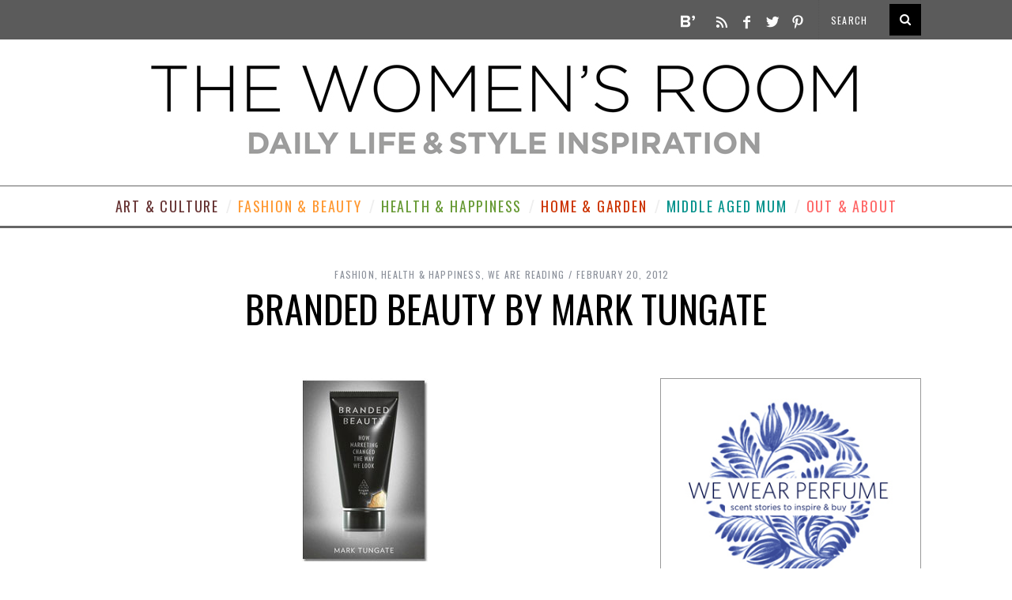

--- FILE ---
content_type: text/html; charset=UTF-8
request_url: https://www.thewomensroomblog.com/2012/02/20/branded-beauty-by-mark-tungate/
body_size: 18456
content:
<!DOCTYPE html>
<!--[if lt IE 9]><html dir="ltr" lang="en-US"
	prefix="og: https://ogp.me/ns#"  class="oldie"><![endif]-->
<!--[if (gte IE 9) | !(IE)]><!--><html dir="ltr" lang="en-US"
	prefix="og: https://ogp.me/ns#"  class="modern"><!--<![endif]-->
<head>
<meta charset="UTF-8" />
<meta name="viewport" content="width=device-width, initial-scale=1" />
<!--[if IE]><meta http-equiv='X-UA-Compatible' content='IE=edge,chrome=1'><![endif]-->

<link rel="shortcut icon" href="https://www.thewomensroomblog.com/wp-content/uploads/favicon.ico" />
<link rel="apple-touch-icon-precomposed" href="https://www.thewomensroomblog.com/v2/wp-content/themes/simplemag/images/retina-favicon.png" />


		<!-- All in One SEO 4.3.8 - aioseo.com -->
		<title>Branded Beauty by Mark Tungate | The Womens Room</title>
		<meta name="robots" content="max-image-preview:large" />
		<link rel="canonical" href="https://www.thewomensroomblog.com/2012/02/20/branded-beauty-by-mark-tungate/" />
		<meta name="generator" content="All in One SEO (AIOSEO) 4.3.8" />
		<meta property="og:locale" content="en_US" />
		<meta property="og:site_name" content="The Womens Room |" />
		<meta property="og:type" content="article" />
		<meta property="og:title" content="Branded Beauty by Mark Tungate | The Womens Room" />
		<meta property="og:url" content="https://www.thewomensroomblog.com/2012/02/20/branded-beauty-by-mark-tungate/" />
		<meta property="article:published_time" content="2012-02-20T13:30:53+00:00" />
		<meta property="article:modified_time" content="2012-02-20T13:31:54+00:00" />
		<meta name="twitter:card" content="summary" />
		<meta name="twitter:title" content="Branded Beauty by Mark Tungate | The Womens Room" />
		<script type="application/ld+json" class="aioseo-schema">
			{"@context":"https:\/\/schema.org","@graph":[{"@type":"Article","@id":"https:\/\/www.thewomensroomblog.com\/2012\/02\/20\/branded-beauty-by-mark-tungate\/#article","name":"Branded Beauty by Mark Tungate | The Womens Room","headline":"Branded Beauty by Mark Tungate","author":{"@id":"https:\/\/www.thewomensroomblog.com\/author\/amanda\/#author"},"publisher":{"@id":"https:\/\/www.thewomensroomblog.com\/#organization"},"image":{"@type":"ImageObject","url":"https:\/\/www.thewomensroomblog.com\/wp-content\/uploads\/ACUPF.jpg","width":222,"height":232},"datePublished":"2012-02-20T13:30:53+01:00","dateModified":"2012-02-20T13:31:54+01:00","inLanguage":"en-US","mainEntityOfPage":{"@id":"https:\/\/www.thewomensroomblog.com\/2012\/02\/20\/branded-beauty-by-mark-tungate\/#webpage"},"isPartOf":{"@id":"https:\/\/www.thewomensroomblog.com\/2012\/02\/20\/branded-beauty-by-mark-tungate\/#webpage"},"articleSection":"Fashion, Health &amp; Happiness, We Are Reading"},{"@type":"BreadcrumbList","@id":"https:\/\/www.thewomensroomblog.com\/2012\/02\/20\/branded-beauty-by-mark-tungate\/#breadcrumblist","itemListElement":[{"@type":"ListItem","@id":"https:\/\/www.thewomensroomblog.com\/#listItem","position":1,"item":{"@type":"WebPage","@id":"https:\/\/www.thewomensroomblog.com\/","name":"Home","description":"Daily Life and Style Inspiration","url":"https:\/\/www.thewomensroomblog.com\/"},"nextItem":"https:\/\/www.thewomensroomblog.com\/2012\/#listItem"},{"@type":"ListItem","@id":"https:\/\/www.thewomensroomblog.com\/2012\/#listItem","position":2,"item":{"@type":"WebPage","@id":"https:\/\/www.thewomensroomblog.com\/2012\/","name":"2012","url":"https:\/\/www.thewomensroomblog.com\/2012\/"},"nextItem":"https:\/\/www.thewomensroomblog.com\/2012\/02\/#listItem","previousItem":"https:\/\/www.thewomensroomblog.com\/#listItem"},{"@type":"ListItem","@id":"https:\/\/www.thewomensroomblog.com\/2012\/02\/#listItem","position":3,"item":{"@type":"WebPage","@id":"https:\/\/www.thewomensroomblog.com\/2012\/02\/","name":"February","url":"https:\/\/www.thewomensroomblog.com\/2012\/02\/"},"nextItem":"https:\/\/www.thewomensroomblog.com\/2012\/02\/20\/#listItem","previousItem":"https:\/\/www.thewomensroomblog.com\/2012\/#listItem"},{"@type":"ListItem","@id":"https:\/\/www.thewomensroomblog.com\/2012\/02\/20\/#listItem","position":4,"item":{"@type":"WebPage","@id":"https:\/\/www.thewomensroomblog.com\/2012\/02\/20\/","name":"20","url":"https:\/\/www.thewomensroomblog.com\/2012\/02\/20\/"},"nextItem":"https:\/\/www.thewomensroomblog.com\/2012\/02\/20\/branded-beauty-by-mark-tungate\/#listItem","previousItem":"https:\/\/www.thewomensroomblog.com\/2012\/02\/#listItem"},{"@type":"ListItem","@id":"https:\/\/www.thewomensroomblog.com\/2012\/02\/20\/branded-beauty-by-mark-tungate\/#listItem","position":5,"item":{"@type":"WebPage","@id":"https:\/\/www.thewomensroomblog.com\/2012\/02\/20\/branded-beauty-by-mark-tungate\/","name":"Branded Beauty by Mark Tungate","url":"https:\/\/www.thewomensroomblog.com\/2012\/02\/20\/branded-beauty-by-mark-tungate\/"},"previousItem":"https:\/\/www.thewomensroomblog.com\/2012\/02\/20\/#listItem"}]},{"@type":"Organization","@id":"https:\/\/www.thewomensroomblog.com\/#organization","name":"The Womens Room","url":"https:\/\/www.thewomensroomblog.com\/","sameAs":["https:\/\/www.instagram.com\/thewomensroomblog\/"]},{"@type":"Person","@id":"https:\/\/www.thewomensroomblog.com\/author\/amanda\/#author","url":"https:\/\/www.thewomensroomblog.com\/author\/amanda\/","name":"Amanda"},{"@type":"WebPage","@id":"https:\/\/www.thewomensroomblog.com\/2012\/02\/20\/branded-beauty-by-mark-tungate\/#webpage","url":"https:\/\/www.thewomensroomblog.com\/2012\/02\/20\/branded-beauty-by-mark-tungate\/","name":"Branded Beauty by Mark Tungate | The Womens Room","inLanguage":"en-US","isPartOf":{"@id":"https:\/\/www.thewomensroomblog.com\/#website"},"breadcrumb":{"@id":"https:\/\/www.thewomensroomblog.com\/2012\/02\/20\/branded-beauty-by-mark-tungate\/#breadcrumblist"},"author":{"@id":"https:\/\/www.thewomensroomblog.com\/author\/amanda\/#author"},"creator":{"@id":"https:\/\/www.thewomensroomblog.com\/author\/amanda\/#author"},"image":{"@type":"ImageObject","url":"https:\/\/www.thewomensroomblog.com\/wp-content\/uploads\/ACUPF.jpg","@id":"https:\/\/www.thewomensroomblog.com\/#mainImage","width":222,"height":232},"primaryImageOfPage":{"@id":"https:\/\/www.thewomensroomblog.com\/2012\/02\/20\/branded-beauty-by-mark-tungate\/#mainImage"},"datePublished":"2012-02-20T13:30:53+01:00","dateModified":"2012-02-20T13:31:54+01:00"},{"@type":"WebSite","@id":"https:\/\/www.thewomensroomblog.com\/#website","url":"https:\/\/www.thewomensroomblog.com\/","name":"The Womens Room","inLanguage":"en-US","publisher":{"@id":"https:\/\/www.thewomensroomblog.com\/#organization"}}]}
		</script>
		<!-- All in One SEO -->

<link rel='dns-prefetch' href='//assets.pinterest.com' />
<link rel='dns-prefetch' href='//fonts.googleapis.com' />
<link rel='preconnect' href='https://fonts.gstatic.com' crossorigin />
<link rel="alternate" type="application/rss+xml" title="The Womens Room &raquo; Feed" href="https://www.thewomensroomblog.com/feed/" />
<link rel="alternate" type="application/rss+xml" title="The Womens Room &raquo; Comments Feed" href="https://www.thewomensroomblog.com/comments/feed/" />
<link rel="alternate" type="application/rss+xml" title="The Womens Room &raquo; Branded Beauty by Mark Tungate Comments Feed" href="https://www.thewomensroomblog.com/2012/02/20/branded-beauty-by-mark-tungate/feed/" />
		<!-- This site uses the Google Analytics by MonsterInsights plugin v9.11.1 - Using Analytics tracking - https://www.monsterinsights.com/ -->
							<script src="//www.googletagmanager.com/gtag/js?id=G-TLK8Y7MX5V"  data-cfasync="false" data-wpfc-render="false" type="text/javascript" async></script>
			<script data-cfasync="false" data-wpfc-render="false" type="text/javascript">
				var mi_version = '9.11.1';
				var mi_track_user = true;
				var mi_no_track_reason = '';
								var MonsterInsightsDefaultLocations = {"page_location":"https:\/\/www.thewomensroomblog.com\/2012\/02\/20\/branded-beauty-by-mark-tungate\/"};
								if ( typeof MonsterInsightsPrivacyGuardFilter === 'function' ) {
					var MonsterInsightsLocations = (typeof MonsterInsightsExcludeQuery === 'object') ? MonsterInsightsPrivacyGuardFilter( MonsterInsightsExcludeQuery ) : MonsterInsightsPrivacyGuardFilter( MonsterInsightsDefaultLocations );
				} else {
					var MonsterInsightsLocations = (typeof MonsterInsightsExcludeQuery === 'object') ? MonsterInsightsExcludeQuery : MonsterInsightsDefaultLocations;
				}

								var disableStrs = [
										'ga-disable-G-TLK8Y7MX5V',
									];

				/* Function to detect opted out users */
				function __gtagTrackerIsOptedOut() {
					for (var index = 0; index < disableStrs.length; index++) {
						if (document.cookie.indexOf(disableStrs[index] + '=true') > -1) {
							return true;
						}
					}

					return false;
				}

				/* Disable tracking if the opt-out cookie exists. */
				if (__gtagTrackerIsOptedOut()) {
					for (var index = 0; index < disableStrs.length; index++) {
						window[disableStrs[index]] = true;
					}
				}

				/* Opt-out function */
				function __gtagTrackerOptout() {
					for (var index = 0; index < disableStrs.length; index++) {
						document.cookie = disableStrs[index] + '=true; expires=Thu, 31 Dec 2099 23:59:59 UTC; path=/';
						window[disableStrs[index]] = true;
					}
				}

				if ('undefined' === typeof gaOptout) {
					function gaOptout() {
						__gtagTrackerOptout();
					}
				}
								window.dataLayer = window.dataLayer || [];

				window.MonsterInsightsDualTracker = {
					helpers: {},
					trackers: {},
				};
				if (mi_track_user) {
					function __gtagDataLayer() {
						dataLayer.push(arguments);
					}

					function __gtagTracker(type, name, parameters) {
						if (!parameters) {
							parameters = {};
						}

						if (parameters.send_to) {
							__gtagDataLayer.apply(null, arguments);
							return;
						}

						if (type === 'event') {
														parameters.send_to = monsterinsights_frontend.v4_id;
							var hookName = name;
							if (typeof parameters['event_category'] !== 'undefined') {
								hookName = parameters['event_category'] + ':' + name;
							}

							if (typeof MonsterInsightsDualTracker.trackers[hookName] !== 'undefined') {
								MonsterInsightsDualTracker.trackers[hookName](parameters);
							} else {
								__gtagDataLayer('event', name, parameters);
							}
							
						} else {
							__gtagDataLayer.apply(null, arguments);
						}
					}

					__gtagTracker('js', new Date());
					__gtagTracker('set', {
						'developer_id.dZGIzZG': true,
											});
					if ( MonsterInsightsLocations.page_location ) {
						__gtagTracker('set', MonsterInsightsLocations);
					}
										__gtagTracker('config', 'G-TLK8Y7MX5V', {"forceSSL":"true"} );
										window.gtag = __gtagTracker;										(function () {
						/* https://developers.google.com/analytics/devguides/collection/analyticsjs/ */
						/* ga and __gaTracker compatibility shim. */
						var noopfn = function () {
							return null;
						};
						var newtracker = function () {
							return new Tracker();
						};
						var Tracker = function () {
							return null;
						};
						var p = Tracker.prototype;
						p.get = noopfn;
						p.set = noopfn;
						p.send = function () {
							var args = Array.prototype.slice.call(arguments);
							args.unshift('send');
							__gaTracker.apply(null, args);
						};
						var __gaTracker = function () {
							var len = arguments.length;
							if (len === 0) {
								return;
							}
							var f = arguments[len - 1];
							if (typeof f !== 'object' || f === null || typeof f.hitCallback !== 'function') {
								if ('send' === arguments[0]) {
									var hitConverted, hitObject = false, action;
									if ('event' === arguments[1]) {
										if ('undefined' !== typeof arguments[3]) {
											hitObject = {
												'eventAction': arguments[3],
												'eventCategory': arguments[2],
												'eventLabel': arguments[4],
												'value': arguments[5] ? arguments[5] : 1,
											}
										}
									}
									if ('pageview' === arguments[1]) {
										if ('undefined' !== typeof arguments[2]) {
											hitObject = {
												'eventAction': 'page_view',
												'page_path': arguments[2],
											}
										}
									}
									if (typeof arguments[2] === 'object') {
										hitObject = arguments[2];
									}
									if (typeof arguments[5] === 'object') {
										Object.assign(hitObject, arguments[5]);
									}
									if ('undefined' !== typeof arguments[1].hitType) {
										hitObject = arguments[1];
										if ('pageview' === hitObject.hitType) {
											hitObject.eventAction = 'page_view';
										}
									}
									if (hitObject) {
										action = 'timing' === arguments[1].hitType ? 'timing_complete' : hitObject.eventAction;
										hitConverted = mapArgs(hitObject);
										__gtagTracker('event', action, hitConverted);
									}
								}
								return;
							}

							function mapArgs(args) {
								var arg, hit = {};
								var gaMap = {
									'eventCategory': 'event_category',
									'eventAction': 'event_action',
									'eventLabel': 'event_label',
									'eventValue': 'event_value',
									'nonInteraction': 'non_interaction',
									'timingCategory': 'event_category',
									'timingVar': 'name',
									'timingValue': 'value',
									'timingLabel': 'event_label',
									'page': 'page_path',
									'location': 'page_location',
									'title': 'page_title',
									'referrer' : 'page_referrer',
								};
								for (arg in args) {
																		if (!(!args.hasOwnProperty(arg) || !gaMap.hasOwnProperty(arg))) {
										hit[gaMap[arg]] = args[arg];
									} else {
										hit[arg] = args[arg];
									}
								}
								return hit;
							}

							try {
								f.hitCallback();
							} catch (ex) {
							}
						};
						__gaTracker.create = newtracker;
						__gaTracker.getByName = newtracker;
						__gaTracker.getAll = function () {
							return [];
						};
						__gaTracker.remove = noopfn;
						__gaTracker.loaded = true;
						window['__gaTracker'] = __gaTracker;
					})();
									} else {
										console.log("");
					(function () {
						function __gtagTracker() {
							return null;
						}

						window['__gtagTracker'] = __gtagTracker;
						window['gtag'] = __gtagTracker;
					})();
									}
			</script>
							<!-- / Google Analytics by MonsterInsights -->
		<script type="text/javascript">
window._wpemojiSettings = {"baseUrl":"https:\/\/s.w.org\/images\/core\/emoji\/14.0.0\/72x72\/","ext":".png","svgUrl":"https:\/\/s.w.org\/images\/core\/emoji\/14.0.0\/svg\/","svgExt":".svg","source":{"concatemoji":"https:\/\/www.thewomensroomblog.com\/wp-includes\/js\/wp-emoji-release.min.js?ver=6.2.8"}};
/*! This file is auto-generated */
!function(e,a,t){var n,r,o,i=a.createElement("canvas"),p=i.getContext&&i.getContext("2d");function s(e,t){p.clearRect(0,0,i.width,i.height),p.fillText(e,0,0);e=i.toDataURL();return p.clearRect(0,0,i.width,i.height),p.fillText(t,0,0),e===i.toDataURL()}function c(e){var t=a.createElement("script");t.src=e,t.defer=t.type="text/javascript",a.getElementsByTagName("head")[0].appendChild(t)}for(o=Array("flag","emoji"),t.supports={everything:!0,everythingExceptFlag:!0},r=0;r<o.length;r++)t.supports[o[r]]=function(e){if(p&&p.fillText)switch(p.textBaseline="top",p.font="600 32px Arial",e){case"flag":return s("\ud83c\udff3\ufe0f\u200d\u26a7\ufe0f","\ud83c\udff3\ufe0f\u200b\u26a7\ufe0f")?!1:!s("\ud83c\uddfa\ud83c\uddf3","\ud83c\uddfa\u200b\ud83c\uddf3")&&!s("\ud83c\udff4\udb40\udc67\udb40\udc62\udb40\udc65\udb40\udc6e\udb40\udc67\udb40\udc7f","\ud83c\udff4\u200b\udb40\udc67\u200b\udb40\udc62\u200b\udb40\udc65\u200b\udb40\udc6e\u200b\udb40\udc67\u200b\udb40\udc7f");case"emoji":return!s("\ud83e\udef1\ud83c\udffb\u200d\ud83e\udef2\ud83c\udfff","\ud83e\udef1\ud83c\udffb\u200b\ud83e\udef2\ud83c\udfff")}return!1}(o[r]),t.supports.everything=t.supports.everything&&t.supports[o[r]],"flag"!==o[r]&&(t.supports.everythingExceptFlag=t.supports.everythingExceptFlag&&t.supports[o[r]]);t.supports.everythingExceptFlag=t.supports.everythingExceptFlag&&!t.supports.flag,t.DOMReady=!1,t.readyCallback=function(){t.DOMReady=!0},t.supports.everything||(n=function(){t.readyCallback()},a.addEventListener?(a.addEventListener("DOMContentLoaded",n,!1),e.addEventListener("load",n,!1)):(e.attachEvent("onload",n),a.attachEvent("onreadystatechange",function(){"complete"===a.readyState&&t.readyCallback()})),(e=t.source||{}).concatemoji?c(e.concatemoji):e.wpemoji&&e.twemoji&&(c(e.twemoji),c(e.wpemoji)))}(window,document,window._wpemojiSettings);
</script>
<style type="text/css">
img.wp-smiley,
img.emoji {
	display: inline !important;
	border: none !important;
	box-shadow: none !important;
	height: 1em !important;
	width: 1em !important;
	margin: 0 0.07em !important;
	vertical-align: -0.1em !important;
	background: none !important;
	padding: 0 !important;
}
</style>
	<link rel='stylesheet' id='Shopbop-widget-customjs-css' href='https://www.thewomensroomblog.com/wp-content/plugins/shopbop-widget/css/public_widget.css?where=blog&#038;modified=20190801&#038;ver=6.2.8' type='text/css' media='all' />
<link rel='stylesheet' id='wp-block-library-css' href='https://www.thewomensroomblog.com/wp-includes/css/dist/block-library/style.min.css?ver=6.2.8' type='text/css' media='all' />
<link rel='stylesheet' id='classic-theme-styles-css' href='https://www.thewomensroomblog.com/wp-includes/css/classic-themes.min.css?ver=6.2.8' type='text/css' media='all' />
<style id='global-styles-inline-css' type='text/css'>
body{--wp--preset--color--black: #000000;--wp--preset--color--cyan-bluish-gray: #abb8c3;--wp--preset--color--white: #ffffff;--wp--preset--color--pale-pink: #f78da7;--wp--preset--color--vivid-red: #cf2e2e;--wp--preset--color--luminous-vivid-orange: #ff6900;--wp--preset--color--luminous-vivid-amber: #fcb900;--wp--preset--color--light-green-cyan: #7bdcb5;--wp--preset--color--vivid-green-cyan: #00d084;--wp--preset--color--pale-cyan-blue: #8ed1fc;--wp--preset--color--vivid-cyan-blue: #0693e3;--wp--preset--color--vivid-purple: #9b51e0;--wp--preset--gradient--vivid-cyan-blue-to-vivid-purple: linear-gradient(135deg,rgba(6,147,227,1) 0%,rgb(155,81,224) 100%);--wp--preset--gradient--light-green-cyan-to-vivid-green-cyan: linear-gradient(135deg,rgb(122,220,180) 0%,rgb(0,208,130) 100%);--wp--preset--gradient--luminous-vivid-amber-to-luminous-vivid-orange: linear-gradient(135deg,rgba(252,185,0,1) 0%,rgba(255,105,0,1) 100%);--wp--preset--gradient--luminous-vivid-orange-to-vivid-red: linear-gradient(135deg,rgba(255,105,0,1) 0%,rgb(207,46,46) 100%);--wp--preset--gradient--very-light-gray-to-cyan-bluish-gray: linear-gradient(135deg,rgb(238,238,238) 0%,rgb(169,184,195) 100%);--wp--preset--gradient--cool-to-warm-spectrum: linear-gradient(135deg,rgb(74,234,220) 0%,rgb(151,120,209) 20%,rgb(207,42,186) 40%,rgb(238,44,130) 60%,rgb(251,105,98) 80%,rgb(254,248,76) 100%);--wp--preset--gradient--blush-light-purple: linear-gradient(135deg,rgb(255,206,236) 0%,rgb(152,150,240) 100%);--wp--preset--gradient--blush-bordeaux: linear-gradient(135deg,rgb(254,205,165) 0%,rgb(254,45,45) 50%,rgb(107,0,62) 100%);--wp--preset--gradient--luminous-dusk: linear-gradient(135deg,rgb(255,203,112) 0%,rgb(199,81,192) 50%,rgb(65,88,208) 100%);--wp--preset--gradient--pale-ocean: linear-gradient(135deg,rgb(255,245,203) 0%,rgb(182,227,212) 50%,rgb(51,167,181) 100%);--wp--preset--gradient--electric-grass: linear-gradient(135deg,rgb(202,248,128) 0%,rgb(113,206,126) 100%);--wp--preset--gradient--midnight: linear-gradient(135deg,rgb(2,3,129) 0%,rgb(40,116,252) 100%);--wp--preset--duotone--dark-grayscale: url('#wp-duotone-dark-grayscale');--wp--preset--duotone--grayscale: url('#wp-duotone-grayscale');--wp--preset--duotone--purple-yellow: url('#wp-duotone-purple-yellow');--wp--preset--duotone--blue-red: url('#wp-duotone-blue-red');--wp--preset--duotone--midnight: url('#wp-duotone-midnight');--wp--preset--duotone--magenta-yellow: url('#wp-duotone-magenta-yellow');--wp--preset--duotone--purple-green: url('#wp-duotone-purple-green');--wp--preset--duotone--blue-orange: url('#wp-duotone-blue-orange');--wp--preset--font-size--small: 13px;--wp--preset--font-size--medium: 20px;--wp--preset--font-size--large: 36px;--wp--preset--font-size--x-large: 42px;--wp--preset--spacing--20: 0.44rem;--wp--preset--spacing--30: 0.67rem;--wp--preset--spacing--40: 1rem;--wp--preset--spacing--50: 1.5rem;--wp--preset--spacing--60: 2.25rem;--wp--preset--spacing--70: 3.38rem;--wp--preset--spacing--80: 5.06rem;--wp--preset--shadow--natural: 6px 6px 9px rgba(0, 0, 0, 0.2);--wp--preset--shadow--deep: 12px 12px 50px rgba(0, 0, 0, 0.4);--wp--preset--shadow--sharp: 6px 6px 0px rgba(0, 0, 0, 0.2);--wp--preset--shadow--outlined: 6px 6px 0px -3px rgba(255, 255, 255, 1), 6px 6px rgba(0, 0, 0, 1);--wp--preset--shadow--crisp: 6px 6px 0px rgba(0, 0, 0, 1);}:where(.is-layout-flex){gap: 0.5em;}body .is-layout-flow > .alignleft{float: left;margin-inline-start: 0;margin-inline-end: 2em;}body .is-layout-flow > .alignright{float: right;margin-inline-start: 2em;margin-inline-end: 0;}body .is-layout-flow > .aligncenter{margin-left: auto !important;margin-right: auto !important;}body .is-layout-constrained > .alignleft{float: left;margin-inline-start: 0;margin-inline-end: 2em;}body .is-layout-constrained > .alignright{float: right;margin-inline-start: 2em;margin-inline-end: 0;}body .is-layout-constrained > .aligncenter{margin-left: auto !important;margin-right: auto !important;}body .is-layout-constrained > :where(:not(.alignleft):not(.alignright):not(.alignfull)){max-width: var(--wp--style--global--content-size);margin-left: auto !important;margin-right: auto !important;}body .is-layout-constrained > .alignwide{max-width: var(--wp--style--global--wide-size);}body .is-layout-flex{display: flex;}body .is-layout-flex{flex-wrap: wrap;align-items: center;}body .is-layout-flex > *{margin: 0;}:where(.wp-block-columns.is-layout-flex){gap: 2em;}.has-black-color{color: var(--wp--preset--color--black) !important;}.has-cyan-bluish-gray-color{color: var(--wp--preset--color--cyan-bluish-gray) !important;}.has-white-color{color: var(--wp--preset--color--white) !important;}.has-pale-pink-color{color: var(--wp--preset--color--pale-pink) !important;}.has-vivid-red-color{color: var(--wp--preset--color--vivid-red) !important;}.has-luminous-vivid-orange-color{color: var(--wp--preset--color--luminous-vivid-orange) !important;}.has-luminous-vivid-amber-color{color: var(--wp--preset--color--luminous-vivid-amber) !important;}.has-light-green-cyan-color{color: var(--wp--preset--color--light-green-cyan) !important;}.has-vivid-green-cyan-color{color: var(--wp--preset--color--vivid-green-cyan) !important;}.has-pale-cyan-blue-color{color: var(--wp--preset--color--pale-cyan-blue) !important;}.has-vivid-cyan-blue-color{color: var(--wp--preset--color--vivid-cyan-blue) !important;}.has-vivid-purple-color{color: var(--wp--preset--color--vivid-purple) !important;}.has-black-background-color{background-color: var(--wp--preset--color--black) !important;}.has-cyan-bluish-gray-background-color{background-color: var(--wp--preset--color--cyan-bluish-gray) !important;}.has-white-background-color{background-color: var(--wp--preset--color--white) !important;}.has-pale-pink-background-color{background-color: var(--wp--preset--color--pale-pink) !important;}.has-vivid-red-background-color{background-color: var(--wp--preset--color--vivid-red) !important;}.has-luminous-vivid-orange-background-color{background-color: var(--wp--preset--color--luminous-vivid-orange) !important;}.has-luminous-vivid-amber-background-color{background-color: var(--wp--preset--color--luminous-vivid-amber) !important;}.has-light-green-cyan-background-color{background-color: var(--wp--preset--color--light-green-cyan) !important;}.has-vivid-green-cyan-background-color{background-color: var(--wp--preset--color--vivid-green-cyan) !important;}.has-pale-cyan-blue-background-color{background-color: var(--wp--preset--color--pale-cyan-blue) !important;}.has-vivid-cyan-blue-background-color{background-color: var(--wp--preset--color--vivid-cyan-blue) !important;}.has-vivid-purple-background-color{background-color: var(--wp--preset--color--vivid-purple) !important;}.has-black-border-color{border-color: var(--wp--preset--color--black) !important;}.has-cyan-bluish-gray-border-color{border-color: var(--wp--preset--color--cyan-bluish-gray) !important;}.has-white-border-color{border-color: var(--wp--preset--color--white) !important;}.has-pale-pink-border-color{border-color: var(--wp--preset--color--pale-pink) !important;}.has-vivid-red-border-color{border-color: var(--wp--preset--color--vivid-red) !important;}.has-luminous-vivid-orange-border-color{border-color: var(--wp--preset--color--luminous-vivid-orange) !important;}.has-luminous-vivid-amber-border-color{border-color: var(--wp--preset--color--luminous-vivid-amber) !important;}.has-light-green-cyan-border-color{border-color: var(--wp--preset--color--light-green-cyan) !important;}.has-vivid-green-cyan-border-color{border-color: var(--wp--preset--color--vivid-green-cyan) !important;}.has-pale-cyan-blue-border-color{border-color: var(--wp--preset--color--pale-cyan-blue) !important;}.has-vivid-cyan-blue-border-color{border-color: var(--wp--preset--color--vivid-cyan-blue) !important;}.has-vivid-purple-border-color{border-color: var(--wp--preset--color--vivid-purple) !important;}.has-vivid-cyan-blue-to-vivid-purple-gradient-background{background: var(--wp--preset--gradient--vivid-cyan-blue-to-vivid-purple) !important;}.has-light-green-cyan-to-vivid-green-cyan-gradient-background{background: var(--wp--preset--gradient--light-green-cyan-to-vivid-green-cyan) !important;}.has-luminous-vivid-amber-to-luminous-vivid-orange-gradient-background{background: var(--wp--preset--gradient--luminous-vivid-amber-to-luminous-vivid-orange) !important;}.has-luminous-vivid-orange-to-vivid-red-gradient-background{background: var(--wp--preset--gradient--luminous-vivid-orange-to-vivid-red) !important;}.has-very-light-gray-to-cyan-bluish-gray-gradient-background{background: var(--wp--preset--gradient--very-light-gray-to-cyan-bluish-gray) !important;}.has-cool-to-warm-spectrum-gradient-background{background: var(--wp--preset--gradient--cool-to-warm-spectrum) !important;}.has-blush-light-purple-gradient-background{background: var(--wp--preset--gradient--blush-light-purple) !important;}.has-blush-bordeaux-gradient-background{background: var(--wp--preset--gradient--blush-bordeaux) !important;}.has-luminous-dusk-gradient-background{background: var(--wp--preset--gradient--luminous-dusk) !important;}.has-pale-ocean-gradient-background{background: var(--wp--preset--gradient--pale-ocean) !important;}.has-electric-grass-gradient-background{background: var(--wp--preset--gradient--electric-grass) !important;}.has-midnight-gradient-background{background: var(--wp--preset--gradient--midnight) !important;}.has-small-font-size{font-size: var(--wp--preset--font-size--small) !important;}.has-medium-font-size{font-size: var(--wp--preset--font-size--medium) !important;}.has-large-font-size{font-size: var(--wp--preset--font-size--large) !important;}.has-x-large-font-size{font-size: var(--wp--preset--font-size--x-large) !important;}
.wp-block-navigation a:where(:not(.wp-element-button)){color: inherit;}
:where(.wp-block-columns.is-layout-flex){gap: 2em;}
.wp-block-pullquote{font-size: 1.5em;line-height: 1.6;}
</style>
<link rel='stylesheet' id='redux-extendify-styles-css' href='https://www.thewomensroomblog.com/wp-content/plugins/redux-framework/redux-core/assets/css/extendify-utilities.css?ver=4.4.1' type='text/css' media='all' />
<link rel='stylesheet' id='pinterest-follow-button-css' href='https://www.thewomensroomblog.com/wp-content/plugins/pinterest-follow-button/css/pinterest-follow-button.css?ver=6.2.8' type='text/css' media='all' />
<link rel='stylesheet' id='pinterest-pinboard-widget-style-css' href='https://www.thewomensroomblog.com/wp-content/plugins/pinterest-pinboard-widget/style.css?v=1&#038;ver=6.2.8' type='text/css' media='all' />
<link rel='stylesheet' id='simplemag-child-style-css' href='https://www.thewomensroomblog.com/wp-content/themes/simplemag-child/style-child.css?ver=1.0.7' type='text/css' media='all' />
<link rel='stylesheet' id='main-style-css' href='https://www.thewomensroomblog.com/wp-content/themes/simplemag-child/style.css?ver=6.2.8' type='text/css' media='all' />
<link rel="preload" as="style" href="https://fonts.googleapis.com/css?family=Oswald%7COpen%20Sans&#038;display=swap&#038;ver=6.2.8" /><link rel="stylesheet" href="https://fonts.googleapis.com/css?family=Oswald%7COpen%20Sans&#038;display=swap&#038;ver=6.2.8" media="print" onload="this.media='all'"><noscript><link rel="stylesheet" href="https://fonts.googleapis.com/css?family=Oswald%7COpen%20Sans&#038;display=swap&#038;ver=6.2.8" /></noscript><script type='text/javascript' src='https://www.thewomensroomblog.com/wp-includes/js/jquery/jquery.min.js?ver=3.6.4' id='jquery-core-js'></script>
<script type='text/javascript' src='https://www.thewomensroomblog.com/wp-includes/js/jquery/jquery-migrate.min.js?ver=3.4.0' id='jquery-migrate-js'></script>
<script type='text/javascript' src='https://www.thewomensroomblog.com/wp-content/plugins/shopbop-widget/js/lib/components.js?where=blog&#038;modified=20190801&#038;ver=6.2.8' id='Shopbop-widget-components-js'></script>
<script type='text/javascript' src='https://www.thewomensroomblog.com/wp-content/plugins/google-analytics-for-wordpress/assets/js/frontend-gtag.min.js?ver=9.11.1' id='monsterinsights-frontend-script-js'></script>
<script data-cfasync="false" data-wpfc-render="false" type="text/javascript" id='monsterinsights-frontend-script-js-extra'>/* <![CDATA[ */
var monsterinsights_frontend = {"js_events_tracking":"true","download_extensions":"doc,pdf,ppt,zip,xls,docx,pptx,xlsx","inbound_paths":"[]","home_url":"https:\/\/www.thewomensroomblog.com","hash_tracking":"false","v4_id":"G-TLK8Y7MX5V"};/* ]]> */
</script>
<link rel="https://api.w.org/" href="https://www.thewomensroomblog.com/wp-json/" /><link rel="alternate" type="application/json" href="https://www.thewomensroomblog.com/wp-json/wp/v2/posts/15628" /><link rel="EditURI" type="application/rsd+xml" title="RSD" href="https://www.thewomensroomblog.com/xmlrpc.php?rsd" />
<link rel="wlwmanifest" type="application/wlwmanifest+xml" href="https://www.thewomensroomblog.com/wp-includes/wlwmanifest.xml" />
<meta name="generator" content="WordPress 6.2.8" />
<link rel='shortlink' href='https://www.thewomensroomblog.com/?p=15628' />
<link rel="alternate" type="application/json+oembed" href="https://www.thewomensroomblog.com/wp-json/oembed/1.0/embed?url=https%3A%2F%2Fwww.thewomensroomblog.com%2F2012%2F02%2F20%2Fbranded-beauty-by-mark-tungate%2F" />
<link rel="alternate" type="text/xml+oembed" href="https://www.thewomensroomblog.com/wp-json/oembed/1.0/embed?url=https%3A%2F%2Fwww.thewomensroomblog.com%2F2012%2F02%2F20%2Fbranded-beauty-by-mark-tungate%2F&#038;format=xml" />
<meta name="generator" content="Redux 4.4.1" /><!-- Google Tag Manager -->
<script>(function(w,d,s,l,i){w[l]=w[l]||[];w[l].push({'gtm.start':
new Date().getTime(),event:'gtm.js'});var f=d.getElementsByTagName(s)[0],
j=d.createElement(s),dl=l!='dataLayer'?'&l='+l:'';j.async=true;j.src=
'https://www.googletagmanager.com/gtm.js?id='+i+dl;f.parentNode.insertBefore(j,f);
})(window,document,'script','dataLayer','GTM-PJWVBJ');</script>
<!-- End Google Tag Manager -->
		<style type="text/css">
.main-menu > ul > li:hover > a {color:#333;}.secondary-menu ul > li:hover > a {color:#3399cc;}.main-menu > ul > .link-arrow > a:after{border-color:transparent transparent #3399cc;}.main-menu > ul > li > .sub-menu{border-top-color:#3399cc;}.modern .content-over-image figure:before{opacity:0.1;}.top-strip #searchform input, .top-strip #searchform button{color:#ffffff}.modern .content-over-image:hover figure:before{opacity:0.7;}.main-menu .sub-menu .sub-links a:after{background-color:#ffffff}.sidebar .widget{border-bottom:1px solid #999999;}.footer-sidebar .widget_rss li:after,.footer-sidebar .widget_pages li a:after,.footer-sidebar .widget_nav_menu li a:after,.footer-sidebar .widget_categories ul li:after, .footer-sidebar .widget_recent_entries li:after,.footer-sidebar .widget_recent_comments li:after{background-color:#8c919b;}.footer-sidebar .widget_ti_latest_comments .comment-text:after{border-bottom-color:#242628;}.footer-sidebar .widget_ti_latest_comments .comment-text:before{border-bottom-color:#585b61;}.footer-sidebar .widget_ti_latest_comments .comment-text{border-color:#585b61;}
.sub-menu-columns .sub-menu .sub-links > .menu-item-has-children > a {color:#3399cc;}
@media only screen and (min-width: 751px) {#gallery-carousel,#gallery-carousel .gallery-item{height:580px;}}
</style>
<style id="ti_option-dynamic-css" title="dynamic-css" class="redux-options-output">h1, h2, h3, h4, h5, h6, .main-menu a, .secondary-menu a, .widget_pages, .widget_categories, .widget_nav_menu, .tagline, .sub-title, .entry-meta, .entry-note, .read-more, #submit, .ltr .single .entry-content > p:first-of-type:first-letter, input#s, .single-author-box .vcard, .comment-author, .comment-meta, .comment-reply-link, #respond label, .copyright, #wp-calendar tbody, .latest-reviews i, .score-box .total{font-family:Oswald;font-weight:normal;font-style:normal;font-display:swap;}.title-with-sep, .title-with-bg, .classic-layout .entry-title, .posts-slider .entry-title{font-size:48px;font-display:swap;}.main-menu > ul > li{font-size:18px;font-display:swap;}body{font-family:"Open Sans";font-weight:normal;font-style:normal;font-size:15px;font-display:swap;}body, .site-content, .layout-full .title-with-sep .title, .layout-full .title-with-sep .entry-title{background-color:#fff;}.entry-image, .paging-navigation .current, .link-pages span, .score-line span, .entry-breakdown .item .score-line, .widget_ti_most_commented span, .all-news-link .read-more{background-color:#d3345f;}.paging-navigation .current, .widget span i, .score-line span i, .all-news-link .read-more{color:#707070;}#masthead, .main-menu-fixed{background-color:#ffffff;}.top-strip, .secondary-menu .sub-menu, .top-strip #searchform input[type="text"], .top-strip .social li ul{background-color:#5b5b5b;}.secondary-menu a{color:#ffffff;}.secondary-menu a:hover{color:#3399cc;}.secondary-menu li, .top-strip #searchform input[type="text"]{border-color:#555555;}.top-strip .social li a{color:#ffffff;}.main-menu,.sticky-active .main-menu-fixed{background-color:#ffffff;}.main-menu > ul > li > a{color:#333333;}.main-menu > ul > li > a:hover{color:#333;}.main-menu > ul > li:after{color:#eeeeee;}.main-menu .sub-menu,.main-menu .sub-menu-two-columns .sub-menu:before{background-color:#333333;}.sub-links li a{color:#ffffff;}.sub-links li a:hover{color:#3399cc;}.main-menu .sub-menu .sub-links a:after{background-color:#333333;}.main-menu .sub-menu:after{background-color:#242628;}.sub-posts li a{color:#ffffff;}.sub-posts li a:hover{color:#3399cc;}.modern .content-over-image figure:before{background-color:#333333;}.sidebar{border-top:1px solid #999999;border-bottom:1px solid #999999;border-left:1px solid #999999;border-right:1px solid #999999;}.slide-dock{background-color:#ffffff;}.slide-dock h3, .slide-dock a, .slide-dock p{color:#333333;}.footer-sidebar, .widget_ti_most_commented li a{background-color:#242628;}.footer-sidebar .widget h3{color:#3399cc;}.footer-sidebar{color:#8c919b;}.footer-sidebar .widget a{color:#8c919b;}.footer-sidebar .widget a:hover{color:#3399cc;}.widget-area-2, .widget-area-3, .footer-sidebar .widget{border-top:1px dotted #585b61;border-bottom:1px dotted #585b61;border-left:1px dotted #585b61;border-right:1px dotted #585b61;}.copyright{background-color:#5b5b5b;}.copyright, .copyright a{color:#8c919b;}</style>
</head>

<body class="post-template-default single single-post postid-15628 single-format-standard ltr" itemscope itemtype="http://schema.org/WebPage">

    <div id="pageslide" class="st-menu st-effect">
        <a href="#" id="close-pageslide"><i class="icomoon-remove-sign"></i></a>
    </div><!-- Sidebar in Mobile View -->
    
        <section id="site" class="layout-full">
        <div class="site-content">
    
            <header id="masthead" role="banner" class="clearfix with-menu" itemscope itemtype="http://schema.org/WPHeader">
                
                <div class="no-print top-strip">
                    <div class="wrapper clearfix">
            
                        
<form method="get" id="searchform" action="https://www.thewomensroomblog.com/" role="search">
	<input type="text" name="s" id="s" value="Search" onfocus="if(this.value=='Search')this.value='';" onblur="if(this.value=='')this.value='Search';" />
    <button type="submit">
    	<i class="icomoon-search"></i>
    </button>
</form><ul class="social">
		<li><a href="#" class="icomoon-share social-share-link"></a>
			<ul>
				<li><a href="https://www.bloglovin.com/blogs/womens-room-2648805" class="sp_bloglovin" target="_blank"></a></li>
			<li><a href="https://www.thewomensroomblog.com/feed/" class="icomoon-feed" target="_blank"></a></li><li><a href="https://www.facebook.com/group.php?gid=44289478022" class="icomoon-facebook" target="_blank"></a></li><li><a href="https://twitter.com/TheWomensRoom" class="icomoon-twitter" target="_blank"></a></li><li><a href="https://www.pinterest.com/thewomensroom/" class="icomoon-pinterest" target="_blank"></a></li>		</ul>
		</li>
	</ul>                        
                        <a href="#" id="open-pageslide" data-effect="st-effect"><i class="icomoon-menu"></i></a>
                        
                                            </div><!-- .wrapper -->
                </div><!-- .top-strip -->
                
                
                <div id="branding" class="animated">
                    <div class="wrapper">
                    
<div class="header header-default">
    <a class="logo" href="https://www.thewomensroomblog.com/">
        <img src="https://www.thewomensroomblog.com/wp-content/uploads/TWR-logo.jpg" alt="The Womens Room - " width="900" height="120" nopin="nopin" />
    </a><!-- Logo -->
    
        <span class="tagline" itemprop="description"></span>
    </div><!-- .header-default -->                    </div><!-- .wrapper -->
                </div><!-- #branding -->
                
                <div class="no-print animated main-menu-container"><div class="main-menu-holder">
                            <nav class="main-menu wrapper" role="navigation" itemscope="itemscope" itemtype="http://schema.org/SiteNavigationElement"><ul id="menu-main-menu" class="menu"><li id="menu-item-36429" class="menu-item menu-item-type-taxonomy menu-item-object-category"><a href="https://www.thewomensroomblog.com/category/art-culture/">Art &#038; Culture</a></li>
<li id="menu-item-36424" class="menu-item menu-item-type-taxonomy menu-item-object-category"><a href="https://www.thewomensroomblog.com/category/fashion-and-beauty/">Fashion &#038; Beauty</a></li>
<li id="menu-item-36427" class="menu-item menu-item-type-taxonomy menu-item-object-category"><a href="https://www.thewomensroomblog.com/category/health-wealth-and-happiness/">Health &#038; Happiness</a></li>
<li id="menu-item-36425" class="menu-item menu-item-type-taxonomy menu-item-object-category"><a href="https://www.thewomensroomblog.com/category/home-and-garden/">Home &#038; Garden</a></li>
<li id="menu-item-36430" class="menu-item menu-item-type-taxonomy menu-item-object-category"><a href="https://www.thewomensroomblog.com/category/middle-aged-mum/">Middle Aged Mum</a></li>
<li id="menu-item-36426" class="menu-item menu-item-type-taxonomy menu-item-object-category"><a href="https://www.thewomensroomblog.com/category/out-about/">Out &#038; About</a></li>
</ul></nav>
                            </div></div>            
            </header><!-- #masthead -->
    <main id="content" class="clearfix animated" role="main" itemprop="mainContentOfPage" itemscope itemtype="http://schema.org/Blog">

    
        <article id="post-15628" class="post-15628 post type-post status-publish format-standard has-post-thumbnail hentry category-fashion-we-are-reading category-health-happiness category-we-are-reading" itemscope itemtype="http://schema.org/Article">

            <header class="wrapper entry-header page-header">
                <div class="entry-meta">
                                        <span class="entry-category"><a href="https://www.thewomensroomblog.com/category/we-are-reading/fashion-we-are-reading/" >Fashion</a>, <a href="https://www.thewomensroomblog.com/category/we-are-reading/health-happiness/" >Health &amp; Happiness</a>, <a href="https://www.thewomensroomblog.com/category/we-are-reading/" >We Are Reading</a></span><time class="entry-date updated" datetime="2012-02-20T13:30:53+01:00" itemprop="datePublished">February 20, 2012</time>                </div>
                
                <div class="title-with-sep single-title">
                    <h1 class="entry-title" itemprop="headline">Branded Beauty by Mark Tungate</h1>
                </div>
            </header>

                            <div class="entry-media">
                                    </div>
                

            <div class="wrapper">

                                <div class="grids">
                    <div class="grid-8 column-1">
                
                    
                    
                    
                    <div class="single-box clearfix entry-content" itemprop="articleBody">
                        <p><img decoding="async" class="aligncenter size-full wp-image-15629" title="ACUPF" src="https://www.thewomensroomblog.com/wp-content/uploads/ACUPF.jpg" alt="" width="222" height="232" srcset="https://www.thewomensroomblog.com/wp-content/uploads/ACUPF.jpg 222w, https://www.thewomensroomblog.com/wp-content/uploads/ACUPF-120x126.jpg 120w, https://www.thewomensroomblog.com/wp-content/uploads/ACUPF-140x147.jpg 140w" sizes="(max-width: 222px) 100vw, 222px" /></p>
<p>Recently I had to get up to &#8216;expert&#8217; speed on the beauty industry as part of the day job. I found this newly released book by Mark Tungate really useful. I love to read Mark&#8217;s writing, he&#8217;s an old colleague from WGSN days and he imparts  wit and accessibility into all the subjects he writes about, however complex. This book is a great read for anyone interested in the world of beauty, how it works from the inside and what the future is likely to bring (neuro and nanocosmetics, apparently). But a warning, you may never look at that pot of &#8216;hope in a jar&#8217; in the same way again. </p>
<p><a href="https://www.amazon.co.uk/Branded-Beauty-Marketing-Changed-Look/dp/0749461810/ref=sr_1_1?ie=UTF8&amp;qid=1329744432&amp;sr=8-1" target="_blank">Branded Beauty by Mark Tungate</a></p>
<p>Also available at The Book People<a href="http://www.thebookpeople.co.uk/webapp/wcs/stores/servlet/qs_product_tbp?storeId=10001&amp;catalogId=10051&amp;langId=100&amp;productId=254066" target="_blank"> here</a></p>
                                            </div><!-- .entry-content -->

                    
<div class="clearfix single-box social-box social-minimal">
	<h3 class="title">Share on</h3>
    <ul>
        <li class="share-facebook">
            <a href="https://www.facebook.com/sharer.php?u=https://www.thewomensroomblog.com/2012/02/20/branded-beauty-by-mark-tungate/&amp;t=Branded Beauty by Mark Tungate" target="blank">
                <i class="icomoon-facebook"></i>
                Facebook            </a>
        </li>
        <li class="share-twitter">
            <a href="https://twitter.com/intent/tweet?original_referer=https://www.thewomensroomblog.com/2012/02/20/branded-beauty-by-mark-tungate/&amp;text=Branded Beauty by Mark Tungate&amp;tw_p=tweetbutton&amp;url=https://www.thewomensroomblog.com/2012/02/20/branded-beauty-by-mark-tungate/" target="_blank">
				<i class="icomoon-twitter"></i>
				Twitter            </a>
        </li>
        <li class="share-pinterest">
                        <a href="//pinterest.com/pin/create/button/?url=https://www.thewomensroomblog.com/2012/02/20/branded-beauty-by-mark-tungate/&amp;media=https://www.thewomensroomblog.com/wp-content/uploads/ACUPF.jpg&amp;description=Branded Beauty by Mark Tungate" target="_blank">
				<i class="icomoon-pinterest"></i>
				Pinterest            </a>
        </li>
        <li class="share-gplus">
            <a href="https://plusone.google.com/_/+1/confirm?hl=en-US&amp;url=https://www.thewomensroomblog.com/2012/02/20/branded-beauty-by-mark-tungate/" target="_blank">
				<i class="icomoon-google-plus"></i>
				Google +            </a>
        </li>
        <li class="share-linkedin">
            <a href="http://www.linkedin.com/shareArticle?mini=true&amp;url=https://www.thewomensroomblog.com/2012/02/20/branded-beauty-by-mark-tungate/&amp;title=Branded Beauty by Mark Tungate&amp;source=The Womens Room">
                <i class="icomoon-linkedin"></i>
                LinkedIn            </a>
       </li>
        <li class="share-mail">
            <a href="/cdn-cgi/l/email-protection#[base64]">
            	<i class="icomoon-envelope"></i>
				Email            </a>
       </li>
    </ul>
</div><!-- social-box -->
                    

                                                <nav class="single-box clearfix nav-single">
                                                                <div class="nav-previous">
                                    <a href="https://www.thewomensroomblog.com/2012/02/14/me-before-you-by-jo-jo-moyes/" rel="prev"><i class="icomoon-chevron-left"></i><span class="sub-title">Previous article</span>Me Before You by Jo Jo Moyes</a>                                </div>
                                
                                                                    <span class="sep"></span>
                                
                                                                <div class="nav-next">
                                    <a href="https://www.thewomensroomblog.com/2012/02/26/spitalfields-life-by-the-gentle-author/" rel="next"><i class="icomoon-chevron-right"></i><span class="sub-title">Next article</span>Spitalfields Life by The Gentle Author</a>                                </div>
                                                            </nav><!-- .nav-single -->
                    

                    	
    <div class="single-box related-posts">
    
        <h3 class="title">You may also like</h3>
    
        <div class="grids entries">
            <div class="carousel">
            
            		
				<div class="item">
					  <figure class="entry-image">
						  <a href="https://www.thewomensroomblog.com/2018/10/31/love-colour-choosing-colours-to-live-with-by-anna-starmer/">
							<img width="296" height="197" src="https://www.thewomensroomblog.com/wp-content/uploads/colourfront-296x197.jpg" class="attachment-rectangle-size-small size-rectangle-size-small wp-post-image" alt="" decoding="async" loading="lazy" srcset="https://www.thewomensroomblog.com/wp-content/uploads/colourfront-296x197.jpg 296w, https://www.thewomensroomblog.com/wp-content/uploads/colourfront-330x220.jpg 330w" sizes="(max-width: 296px) 100vw, 296px" />						  </a>
					  </figure>
					  <header class="entry-header">
						  <h4>
							  <a href="https://www.thewomensroomblog.com/2018/10/31/love-colour-choosing-colours-to-live-with-by-anna-starmer/">Love Colour, Choosing Colours To Live With by Anna Starmer</a>
						  </h4>
					  </header>
				</div>
			
						
				<div class="item">
					  <figure class="entry-image">
						  <a href="https://www.thewomensroomblog.com/2018/09/21/worn-kingpins-denin-inspiration-from-sue-barrett/">
							<img width="296" height="197" src="https://www.thewomensroomblog.com/wp-content/uploads/cover-2-296x197.jpg" class="attachment-rectangle-size-small size-rectangle-size-small wp-post-image" alt="" decoding="async" loading="lazy" srcset="https://www.thewomensroomblog.com/wp-content/uploads/cover-2-296x197.jpg 296w, https://www.thewomensroomblog.com/wp-content/uploads/cover-2-413x273.jpg 413w, https://www.thewomensroomblog.com/wp-content/uploads/cover-2-650x430.jpg 650w, https://www.thewomensroomblog.com/wp-content/uploads/cover-2-330x218.jpg 330w, https://www.thewomensroomblog.com/wp-content/uploads/cover-2-690x456.jpg 690w, https://www.thewomensroomblog.com/wp-content/uploads/cover-2.jpg 712w" sizes="(max-width: 296px) 100vw, 296px" />						  </a>
					  </figure>
					  <header class="entry-header">
						  <h4>
							  <a href="https://www.thewomensroomblog.com/2018/09/21/worn-kingpins-denin-inspiration-from-sue-barrett/">Worn / Kingpins: Denin Inspiration From Sue Barrett</a>
						  </h4>
					  </header>
				</div>
			
						
				<div class="item">
					  <figure class="entry-image">
						  <a href="https://www.thewomensroomblog.com/2018/09/11/fashion-climbing-a-memoir-with-photographs-by-bill-cunningham/">
							<img width="296" height="197" src="https://www.thewomensroomblog.com/wp-content/uploads/bill1-296x197.jpg" class="attachment-rectangle-size-small size-rectangle-size-small wp-post-image" alt="" decoding="async" loading="lazy" srcset="https://www.thewomensroomblog.com/wp-content/uploads/bill1-296x197.jpg 296w, https://www.thewomensroomblog.com/wp-content/uploads/bill1-330x220.jpg 330w" sizes="(max-width: 296px) 100vw, 296px" />						  </a>
					  </figure>
					  <header class="entry-header">
						  <h4>
							  <a href="https://www.thewomensroomblog.com/2018/09/11/fashion-climbing-a-memoir-with-photographs-by-bill-cunningham/">Fashion Climbing, A Memoir With Photographs by Bill Cunningham</a>
						  </h4>
					  </header>
				</div>
			
				            
            	            
                        
            </div>
         </div>
        <a class="prev carousel-nav" href="#"><i class="icomoon-chevron-left"></i></a>
        <a class="next carousel-nav" href="#"><i class="icomoon-chevron-right"></i></a>
         
    </div><!-- .single-box .related-posts -->


                    
<div id="comments" class="single-box comments-area">

	
		<div id="respond" class="comment-respond">
		<h3 id="reply-title" class="comment-reply-title">Leave a Reply</h3><form action="https://www.thewomensroomblog.com/wp-comments-post.php" method="post" id="commentform" class="comment-form"><p class="comment-notes"><span id="email-notes">Your email address will not be published.</span> <span class="required-field-message">Required fields are marked <span class="required">*</span></span></p><p class="comment-form-comment"><label for="comment">Comment <span class="required">*</span></label> <textarea id="comment" name="comment" cols="45" rows="8" maxlength="65525" required="required"></textarea></p><p class="comment-form-author"><label for="author">Name <span class="required">*</span></label> <input id="author" name="author" type="text" value="" size="30" maxlength="245" autocomplete="name" required="required" /></p>
<p class="comment-form-email"><label for="email">Email <span class="required">*</span></label> <input id="email" name="email" type="text" value="" size="30" maxlength="100" aria-describedby="email-notes" autocomplete="email" required="required" /></p>
<p class="comment-form-url"><label for="url">Website</label> <input id="url" name="url" type="text" value="" size="30" maxlength="200" autocomplete="url" /></p>
<p class="comment-form-cookies-consent"><input id="wp-comment-cookies-consent" name="wp-comment-cookies-consent" type="checkbox" value="yes" /> <label for="wp-comment-cookies-consent">Save my name, email, and website in this browser for the next time I comment.</label></p>
<p class="form-submit"><input name="submit" type="submit" id="submit" class="submit" value="Post Comment" /> <input type='hidden' name='comment_post_ID' value='15628' id='comment_post_ID' />
<input type='hidden' name='comment_parent' id='comment_parent' value='0' />
</p><p style="display: none;"><input type="hidden" id="akismet_comment_nonce" name="akismet_comment_nonce" value="4bec0db380" /></p><p style="display: none !important;"><label>&#916;<textarea name="ak_hp_textarea" cols="45" rows="8" maxlength="100"></textarea></label><input type="hidden" id="ak_js_1" name="ak_js" value="90"/><script data-cfasync="false" src="/cdn-cgi/scripts/5c5dd728/cloudflare-static/email-decode.min.js"></script><script>document.getElementById( "ak_js_1" ).setAttribute( "value", ( new Date() ).getTime() );</script></p></form>	</div><!-- #respond -->
	
</div><!-- #comments -->

                                        </div><!-- .grid-8 -->

                    <div class="grid-4 column-2">
    <aside class="sidebar" role="complementary" itemscope itemtype="http://schema.org/WPSideBar">

        
        
        
                        <div class="widget widget--advert">
                <a href="http://www.wewearperfume.com" target="_blank"><img src="https://www.thewomensroomblog.com/wp-content/uploads/jump-through-wwp.jpg" /></a>
<!-- <a href="http://rstyle.me/ad/yjt6vbdfcx" target="_blank"><img src="http://www.awin1.com/cshow.php?s=526323&v=3539&q=138035&r=136348" /></a> -->            </div>
        
        
              <div class="widget widget-thingswelove"><div class="widget-inner">
                 <h3 class="widgettitle">Things we love</h3>

                                 <div class="colboxpost">

                                        <a href="https://www.thewomensroomblog.com/category/things-we-love/" class="colboxpost-thumbnail"><img width="413" height="302" src="https://www.thewomensroomblog.com/wp-content/uploads/gs01-413x302.jpg" class="attachment-medium size-medium wp-post-image" alt="" decoding="async" loading="lazy" nopin="nopin" srcset="https://www.thewomensroomblog.com/wp-content/uploads/gs01-413x302.jpg 413w, https://www.thewomensroomblog.com/wp-content/uploads/gs01-650x476.jpg 650w, https://www.thewomensroomblog.com/wp-content/uploads/gs01-330x242.jpg 330w, https://www.thewomensroomblog.com/wp-content/uploads/gs01-690x505.jpg 690w, https://www.thewomensroomblog.com/wp-content/uploads/gs01.jpg 757w" sizes="(max-width: 413px) 100vw, 413px" /></a>
                    
                    <h2 class="entry-title"><a href="https://www.thewomensroomblog.com/category/things-we-love/" class="colboxpost-title">Autumnal Crockery Finds At Gudrun Sjõdén</a></h2>

                </div>
                
                <a href="https://www.thewomensroomblog.com/category/things-we-love/" class="view_more">More things we love</a>
            </div></div>
            


        

                        <div class="widget widget--advert">
            <a href="http://rstyle.me/ad/ck6uf3bejzx" target="_blank"><img src="http://ad.linksynergy.com/fs-bin/show?id=QFGLnEolOWg&bids=408565.511&type=4" /></a>        </div>
        
        

        <div class="widget">
            <div class="widget-inner">
                <h3 class="widgettitle">Instagram</h3>
                [instagram-feed]            </div>
        </div>


        <div class="widget">
            <div class="widget-inner">
              <h3 class="widgettitle">Twitter</h3>
              <a class="twitter-timeline" href="https://twitter.com/TheWomensRoom" data-widget-id="334380694912516096" data-tweet-limit="2">Tweets by @TheWomensRoom</a>
              <script>!function(d,s,id){var js,fjs=d.getElementsByTagName(s)[0],p=/^http:/.test(d.location)?'http':'https';if(!d.getElementById(id)){js=d.createElement(s);js.id=id;js.src=p+"://platform.twitter.com/widgets.js";fjs.parentNode.insertBefore(js,fjs);}}(document,"script","twitter-wjs");</script>
            </div>
        </div>


        <div class="widget">
            <h3 class="widgettitle">Pinterest</h3>
            <div id="pinterest-pinboard-container"><div class="pinboard">
<div class="row">
<a href="https://www.pinterest.com/pin/102316222761037999/" target="_blank"><img src="//i.pinimg.com/236x/86/f6/ad/86f6ad17a1b34ebbfe05e87c618163a1.jpg" alt="venice-01" title="venice-01" /></a><a href="https://www.pinterest.com/pin/102316222761037998/" target="_blank"><img src="//i.pinimg.com/236x/e3/cd/76/e3cd76cca588261dc6fd0a353cef309d.jpg" alt="marni-03" title="marni-03" /></a><a href="https://www.pinterest.com/pin/102316222761037997/" target="_blank"><img src="//i.pinimg.com/236x/2d/a2/56/2da256a0183387197a413bdd5705e45c.jpg" alt="marni-02-venice" title="marni-02-venice" /></a></div>
<div class="row">
<a href="https://www.pinterest.com/pin/102316222761037996/" target="_blank"><img src="//i.pinimg.com/236x/ce/73/78/ce73781abf51748e3cdf7cd5351fd175.jpg" alt="fiona hall-australia" title="fiona hall-australia" /></a><a href="https://www.pinterest.com/pin/102316222761037995/" target="_blank"><img src="//i.pinimg.com/236x/30/a0/20/30a020c7c7f4c220d5c3b04a381eed72.jpg" alt="fiona-hall-australia" title="fiona-hall-australia" /></a><a href="https://www.pinterest.com/pin/102316222761037994/" target="_blank"><img src="//i.pinimg.com/236x/b9/fe/27/b9fe2791fe4e2f9d20a7361a6d2fa41b.jpg" alt="Fiona Hall image via Architects Corner" title="Fiona Hall image via Architects Corner" /></a></div>
<div class="row">
<a href="https://www.pinterest.com/pin/102316222761037993/" target="_blank"><img src="//i.pinimg.com/236x/04/2b/f7/042bf7482eb3a7ce8f216d995be04940.jpg" alt="sarah-lucas-uk-pavilion-biennale" title="sarah-lucas-uk-pavilion-biennale" /></a><a href="https://www.pinterest.com/pin/102316222761037991/" target="_blank"><img src="//i.pinimg.com/236x/00/a3/b6/00a3b6cb08f0592499cc3673eeb76c61.jpg" alt="Sarah Lucas image via The Telegraph" title="Sarah Lucas image via The Telegraph" /></a><a href="https://www.pinterest.com/pin/102316222761037990/" target="_blank"><img src="//i.pinimg.com/236x/14/c4/9b/14c49bd0471d2a9aca81f4d1a50be1bc.jpg" alt="japan pavilion venice" title="japan pavilion venice" /></a></div>
<div class="row">
<a href="https://www.pinterest.com/pin/102316222761037989/" target="_blank"><img src="//i.pinimg.com/236x/9e/e4/13/9ee413f39a6e437dac9925aee6b42aa3.jpg" alt="japan-pavilion-biennale" title="japan-pavilion-biennale" /></a><a href="https://www.pinterest.com/pin/102316222761037988/" target="_blank"><img src="//i.pinimg.com/236x/1e/4f/12/1e4f122401c2e331b951ace4d8f2fb41.jpg" alt="Chiharu Shiota image Art Berlin" title="Chiharu Shiota image Art Berlin" /></a><a href="https://www.pinterest.com/pin/102316222761037987/" target="_blank"><img src="//i.pinimg.com/236x/ad/c6/48/adc6484dbd8a970cbebc55c0c289fb5c.jpg" alt="venice-view-03" title="venice-view-03" /></a></div>
        </div>
        <div class="pin_link">
            <a class="pin_logo" href="https://pinterest.com/thewomensroom/">
                <img src="//passets-cdn.pinterest.com/images/small-p-button.png" width="16" height="16" alt="Follow Me on Pinterest" />
            </a>
            <span class="pin_text"><a href="https://pinterest.com/thewomensroom/" target="_blank">More Pins</a></span>
        </div>
        <!-- Version: 1.0.7 // Execution Time: 10530.948638916 (ms) -->
</div>
        </div>


              <div id="mailpoet_form-2" class="widget widget_mailpoet_form">
  
  
  <div class="
    mailpoet_form_popup_overlay
      "></div>
  <div
    id="mailpoet_form_1"
    class="
      mailpoet_form
      mailpoet_form_widget
      mailpoet_form_position_
      mailpoet_form_animation_
    "
      >

    <style type="text/css">
     #mailpoet_form_1 .mailpoet_form {  }
#mailpoet_form_1 .mailpoet_paragraph { line-height: 20px; }
#mailpoet_form_1 .mailpoet_segment_label, #mailpoet_form_1 .mailpoet_text_label, #mailpoet_form_1 .mailpoet_textarea_label, #mailpoet_form_1 .mailpoet_select_label, #mailpoet_form_1 .mailpoet_radio_label, #mailpoet_form_1 .mailpoet_checkbox_label, #mailpoet_form_1 .mailpoet_list_label, #mailpoet_form_1 .mailpoet_date_label { display: block; font-weight: bold; }
#mailpoet_form_1 .mailpoet_text, #mailpoet_form_1 .mailpoet_textarea, #mailpoet_form_1 .mailpoet_select, #mailpoet_form_1 .mailpoet_date_month, #mailpoet_form_1 .mailpoet_date_day, #mailpoet_form_1 .mailpoet_date_year, #mailpoet_form_1 .mailpoet_date { display: block; }
#mailpoet_form_1 .mailpoet_text, #mailpoet_form_1 .mailpoet_textarea { width: 200px; }
#mailpoet_form_1 .mailpoet_checkbox {  }
#mailpoet_form_1 .mailpoet_submit input {  }
#mailpoet_form_1 .mailpoet_divider {  }
#mailpoet_form_1 .mailpoet_message {  }
#mailpoet_form_1 .mailpoet_validate_success { color: #468847; }
#mailpoet_form_1 .mailpoet_validate_error { color: #b94a48; }#mailpoet_form_1{;}#mailpoet_form_1 .mailpoet_message {margin: 0; padding: 0 20px;}#mailpoet_form_1 .mailpoet_paragraph.last {margin-bottom: 0} @media (max-width: 500px) {#mailpoet_form_1 {background-image: none;}} @media (min-width: 500px) {#mailpoet_form_1 .last .mailpoet_paragraph:last-child {margin-bottom: 0}}  @media (max-width: 500px) {#mailpoet_form_1 .mailpoet_form_column:last-child .mailpoet_paragraph:last-child {margin-bottom: 0}} 
    </style>

    <form
      target="_self"
      method="post"
      action="https://www.thewomensroomblog.com/wp-admin/admin-post.php?action=mailpoet_subscription_form"
      class="mailpoet_form mailpoet_form_form mailpoet_form_widget"
      novalidate
      data-delay=""
      data-exit-intent-enabled=""
      data-font-family=""
      data-cookie-expiration-time=""
    >
      <input type="hidden" name="data[form_id]" value="1" />
      <input type="hidden" name="token" value="bb85dc8f93" />
      <input type="hidden" name="api_version" value="v1" />
      <input type="hidden" name="endpoint" value="subscribers" />
      <input type="hidden" name="mailpoet_method" value="subscribe" />

      <label class="mailpoet_hp_email_label" style="display: none !important;">Please leave this field empty<input type="email" name="data[email]"/></label><div class="mailpoet_paragraph" >Or would you like us to come to you? Sign up below to receive our daily posts in your inbox</div>
<div class="mailpoet_paragraph"><input type="email" autocomplete="email" class="mailpoet_text" id="form_email_1" name="data[form_field_MjBiZDI5ZmQ4ZDMyX2VtYWls]" title="" value="" data-automation-id="form_email" data-parsley-required="true" data-parsley-minlength="6" data-parsley-maxlength="150" data-parsley-type-message="This value should be a valid email." data-parsley-errors-container=".mailpoet_error_email_" data-parsley-required-message="This field is required."/></div>
<div class="mailpoet_paragraph"><input type="submit" class="mailpoet_submit" value="Subscribe" data-automation-id="subscribe-submit-button" style="border-color:transparent;" /><span class="mailpoet_form_loading"><span class="mailpoet_bounce1"></span><span class="mailpoet_bounce2"></span><span class="mailpoet_bounce3"></span></span></div>

      <div class="mailpoet_message">
        <p class="mailpoet_validate_success"
                style="display:none;"
                >Check your inbox or spam folder now to confirm your subscription.
        </p>
        <p class="mailpoet_validate_error"
                style="display:none;"
                >        </p>
      </div>
    </form>

      </div>

      </div>
  

        <div class="widget widget-last">
            <h3 class="widgettitle">About us</h3>
            <div class="widget-aboutus-image">
                <a href=""></a>
            </div>
            <a href="" class="findoutmore">Find out more</a>
        </div>


        

        
        

        <div class="widget widget--archive">
            <h3 class="widgettitle">Archive</h3>
            <select name="archive-dropdown" onchange='document.location.href=this.options[this.selectedIndex].value;'> 
            <option value="">Select Month</option> 
            	<option value='https://www.thewomensroomblog.com/2020/06/'> June 2020 &nbsp;(1)</option>
	<option value='https://www.thewomensroomblog.com/2020/05/'> May 2020 &nbsp;(1)</option>
	<option value='https://www.thewomensroomblog.com/2020/04/'> April 2020 &nbsp;(4)</option>
	<option value='https://www.thewomensroomblog.com/2020/03/'> March 2020 &nbsp;(1)</option>
	<option value='https://www.thewomensroomblog.com/2018/12/'> December 2018 &nbsp;(2)</option>
	<option value='https://www.thewomensroomblog.com/2018/11/'> November 2018 &nbsp;(7)</option>
	<option value='https://www.thewomensroomblog.com/2018/10/'> October 2018 &nbsp;(10)</option>
	<option value='https://www.thewomensroomblog.com/2018/09/'> September 2018 &nbsp;(7)</option>
	<option value='https://www.thewomensroomblog.com/2018/08/'> August 2018 &nbsp;(3)</option>
	<option value='https://www.thewomensroomblog.com/2018/07/'> July 2018 &nbsp;(6)</option>
	<option value='https://www.thewomensroomblog.com/2018/06/'> June 2018 &nbsp;(8)</option>
	<option value='https://www.thewomensroomblog.com/2018/05/'> May 2018 &nbsp;(9)</option>
	<option value='https://www.thewomensroomblog.com/2018/04/'> April 2018 &nbsp;(7)</option>
	<option value='https://www.thewomensroomblog.com/2018/03/'> March 2018 &nbsp;(10)</option>
	<option value='https://www.thewomensroomblog.com/2018/02/'> February 2018 &nbsp;(8)</option>
	<option value='https://www.thewomensroomblog.com/2018/01/'> January 2018 &nbsp;(8)</option>
	<option value='https://www.thewomensroomblog.com/2017/12/'> December 2017 &nbsp;(6)</option>
	<option value='https://www.thewomensroomblog.com/2017/11/'> November 2017 &nbsp;(13)</option>
	<option value='https://www.thewomensroomblog.com/2017/10/'> October 2017 &nbsp;(11)</option>
	<option value='https://www.thewomensroomblog.com/2017/09/'> September 2017 &nbsp;(13)</option>
	<option value='https://www.thewomensroomblog.com/2017/08/'> August 2017 &nbsp;(2)</option>
	<option value='https://www.thewomensroomblog.com/2017/07/'> July 2017 &nbsp;(17)</option>
	<option value='https://www.thewomensroomblog.com/2017/06/'> June 2017 &nbsp;(13)</option>
	<option value='https://www.thewomensroomblog.com/2017/05/'> May 2017 &nbsp;(13)</option>
	<option value='https://www.thewomensroomblog.com/2017/04/'> April 2017 &nbsp;(17)</option>
	<option value='https://www.thewomensroomblog.com/2017/03/'> March 2017 &nbsp;(15)</option>
	<option value='https://www.thewomensroomblog.com/2017/02/'> February 2017 &nbsp;(14)</option>
	<option value='https://www.thewomensroomblog.com/2017/01/'> January 2017 &nbsp;(13)</option>
	<option value='https://www.thewomensroomblog.com/2016/12/'> December 2016 &nbsp;(9)</option>
	<option value='https://www.thewomensroomblog.com/2016/11/'> November 2016 &nbsp;(17)</option>
	<option value='https://www.thewomensroomblog.com/2016/10/'> October 2016 &nbsp;(17)</option>
	<option value='https://www.thewomensroomblog.com/2016/09/'> September 2016 &nbsp;(16)</option>
	<option value='https://www.thewomensroomblog.com/2016/07/'> July 2016 &nbsp;(19)</option>
	<option value='https://www.thewomensroomblog.com/2016/06/'> June 2016 &nbsp;(24)</option>
	<option value='https://www.thewomensroomblog.com/2016/05/'> May 2016 &nbsp;(23)</option>
	<option value='https://www.thewomensroomblog.com/2016/04/'> April 2016 &nbsp;(19)</option>
	<option value='https://www.thewomensroomblog.com/2016/03/'> March 2016 &nbsp;(24)</option>
	<option value='https://www.thewomensroomblog.com/2016/02/'> February 2016 &nbsp;(26)</option>
	<option value='https://www.thewomensroomblog.com/2016/01/'> January 2016 &nbsp;(22)</option>
	<option value='https://www.thewomensroomblog.com/2015/12/'> December 2015 &nbsp;(23)</option>
	<option value='https://www.thewomensroomblog.com/2015/11/'> November 2015 &nbsp;(26)</option>
	<option value='https://www.thewomensroomblog.com/2015/10/'> October 2015 &nbsp;(30)</option>
	<option value='https://www.thewomensroomblog.com/2015/09/'> September 2015 &nbsp;(22)</option>
	<option value='https://www.thewomensroomblog.com/2015/08/'> August 2015 &nbsp;(24)</option>
	<option value='https://www.thewomensroomblog.com/2015/07/'> July 2015 &nbsp;(17)</option>
	<option value='https://www.thewomensroomblog.com/2015/06/'> June 2015 &nbsp;(25)</option>
	<option value='https://www.thewomensroomblog.com/2015/05/'> May 2015 &nbsp;(25)</option>
	<option value='https://www.thewomensroomblog.com/2015/04/'> April 2015 &nbsp;(29)</option>
	<option value='https://www.thewomensroomblog.com/2015/03/'> March 2015 &nbsp;(32)</option>
	<option value='https://www.thewomensroomblog.com/2015/02/'> February 2015 &nbsp;(31)</option>
	<option value='https://www.thewomensroomblog.com/2015/01/'> January 2015 &nbsp;(29)</option>
	<option value='https://www.thewomensroomblog.com/2014/12/'> December 2014 &nbsp;(23)</option>
	<option value='https://www.thewomensroomblog.com/2014/11/'> November 2014 &nbsp;(32)</option>
	<option value='https://www.thewomensroomblog.com/2014/10/'> October 2014 &nbsp;(39)</option>
	<option value='https://www.thewomensroomblog.com/2014/09/'> September 2014 &nbsp;(33)</option>
	<option value='https://www.thewomensroomblog.com/2014/08/'> August 2014 &nbsp;(32)</option>
	<option value='https://www.thewomensroomblog.com/2014/07/'> July 2014 &nbsp;(22)</option>
	<option value='https://www.thewomensroomblog.com/2014/06/'> June 2014 &nbsp;(33)</option>
	<option value='https://www.thewomensroomblog.com/2014/05/'> May 2014 &nbsp;(31)</option>
	<option value='https://www.thewomensroomblog.com/2014/04/'> April 2014 &nbsp;(33)</option>
	<option value='https://www.thewomensroomblog.com/2014/03/'> March 2014 &nbsp;(29)</option>
	<option value='https://www.thewomensroomblog.com/2014/02/'> February 2014 &nbsp;(28)</option>
	<option value='https://www.thewomensroomblog.com/2014/01/'> January 2014 &nbsp;(29)</option>
	<option value='https://www.thewomensroomblog.com/2013/12/'> December 2013 &nbsp;(21)</option>
	<option value='https://www.thewomensroomblog.com/2013/11/'> November 2013 &nbsp;(31)</option>
	<option value='https://www.thewomensroomblog.com/2013/10/'> October 2013 &nbsp;(34)</option>
	<option value='https://www.thewomensroomblog.com/2013/09/'> September 2013 &nbsp;(35)</option>
	<option value='https://www.thewomensroomblog.com/2013/08/'> August 2013 &nbsp;(30)</option>
	<option value='https://www.thewomensroomblog.com/2013/07/'> July 2013 &nbsp;(35)</option>
	<option value='https://www.thewomensroomblog.com/2013/06/'> June 2013 &nbsp;(32)</option>
	<option value='https://www.thewomensroomblog.com/2013/05/'> May 2013 &nbsp;(39)</option>
	<option value='https://www.thewomensroomblog.com/2013/04/'> April 2013 &nbsp;(36)</option>
	<option value='https://www.thewomensroomblog.com/2013/03/'> March 2013 &nbsp;(41)</option>
	<option value='https://www.thewomensroomblog.com/2013/02/'> February 2013 &nbsp;(37)</option>
	<option value='https://www.thewomensroomblog.com/2013/01/'> January 2013 &nbsp;(34)</option>
	<option value='https://www.thewomensroomblog.com/2012/12/'> December 2012 &nbsp;(28)</option>
	<option value='https://www.thewomensroomblog.com/2012/11/'> November 2012 &nbsp;(42)</option>
	<option value='https://www.thewomensroomblog.com/2012/10/'> October 2012 &nbsp;(40)</option>
	<option value='https://www.thewomensroomblog.com/2012/09/'> September 2012 &nbsp;(40)</option>
	<option value='https://www.thewomensroomblog.com/2012/08/'> August 2012 &nbsp;(26)</option>
	<option value='https://www.thewomensroomblog.com/2012/07/'> July 2012 &nbsp;(39)</option>
	<option value='https://www.thewomensroomblog.com/2012/06/'> June 2012 &nbsp;(43)</option>
	<option value='https://www.thewomensroomblog.com/2012/05/'> May 2012 &nbsp;(43)</option>
	<option value='https://www.thewomensroomblog.com/2012/04/'> April 2012 &nbsp;(40)</option>
	<option value='https://www.thewomensroomblog.com/2012/03/'> March 2012 &nbsp;(39)</option>
	<option value='https://www.thewomensroomblog.com/2012/02/'> February 2012 &nbsp;(36)</option>
	<option value='https://www.thewomensroomblog.com/2012/01/'> January 2012 &nbsp;(43)</option>
	<option value='https://www.thewomensroomblog.com/2011/12/'> December 2011 &nbsp;(35)</option>
	<option value='https://www.thewomensroomblog.com/2011/11/'> November 2011 &nbsp;(47)</option>
	<option value='https://www.thewomensroomblog.com/2011/10/'> October 2011 &nbsp;(44)</option>
	<option value='https://www.thewomensroomblog.com/2011/09/'> September 2011 &nbsp;(40)</option>
	<option value='https://www.thewomensroomblog.com/2011/08/'> August 2011 &nbsp;(44)</option>
	<option value='https://www.thewomensroomblog.com/2011/07/'> July 2011 &nbsp;(45)</option>
	<option value='https://www.thewomensroomblog.com/2011/06/'> June 2011 &nbsp;(65)</option>
	<option value='https://www.thewomensroomblog.com/2011/05/'> May 2011 &nbsp;(41)</option>
	<option value='https://www.thewomensroomblog.com/2011/04/'> April 2011 &nbsp;(36)</option>
	<option value='https://www.thewomensroomblog.com/2011/03/'> March 2011 &nbsp;(41)</option>
	<option value='https://www.thewomensroomblog.com/2011/02/'> February 2011 &nbsp;(47)</option>
	<option value='https://www.thewomensroomblog.com/2011/01/'> January 2011 &nbsp;(37)</option>
	<option value='https://www.thewomensroomblog.com/2010/12/'> December 2010 &nbsp;(33)</option>
	<option value='https://www.thewomensroomblog.com/2010/11/'> November 2010 &nbsp;(32)</option>
	<option value='https://www.thewomensroomblog.com/2010/10/'> October 2010 &nbsp;(34)</option>
	<option value='https://www.thewomensroomblog.com/2010/09/'> September 2010 &nbsp;(36)</option>
	<option value='https://www.thewomensroomblog.com/2010/08/'> August 2010 &nbsp;(33)</option>
	<option value='https://www.thewomensroomblog.com/2010/07/'> July 2010 &nbsp;(31)</option>
	<option value='https://www.thewomensroomblog.com/2010/06/'> June 2010 &nbsp;(29)</option>
	<option value='https://www.thewomensroomblog.com/2010/05/'> May 2010 &nbsp;(36)</option>
	<option value='https://www.thewomensroomblog.com/2010/04/'> April 2010 &nbsp;(30)</option>
	<option value='https://www.thewomensroomblog.com/2010/03/'> March 2010 &nbsp;(8)</option>
	<option value='https://www.thewomensroomblog.com/2010/02/'> February 2010 &nbsp;(2)</option>
	<option value='https://www.thewomensroomblog.com/2010/01/'> January 2010 &nbsp;(1)</option>
	<option value='https://www.thewomensroomblog.com/2009/12/'> December 2009 &nbsp;(20)</option>
	<option value='https://www.thewomensroomblog.com/2009/11/'> November 2009 &nbsp;(31)</option>
	<option value='https://www.thewomensroomblog.com/2009/10/'> October 2009 &nbsp;(33)</option>
	<option value='https://www.thewomensroomblog.com/2009/09/'> September 2009 &nbsp;(31)</option>
	<option value='https://www.thewomensroomblog.com/2009/08/'> August 2009 &nbsp;(32)</option>
	<option value='https://www.thewomensroomblog.com/2009/07/'> July 2009 &nbsp;(33)</option>
	<option value='https://www.thewomensroomblog.com/2009/06/'> June 2009 &nbsp;(31)</option>
	<option value='https://www.thewomensroomblog.com/2009/05/'> May 2009 &nbsp;(31)</option>
	<option value='https://www.thewomensroomblog.com/2009/04/'> April 2009 &nbsp;(31)</option>
	<option value='https://www.thewomensroomblog.com/2009/03/'> March 2009 &nbsp;(31)</option>
	<option value='https://www.thewomensroomblog.com/2009/02/'> February 2009 &nbsp;(28)</option>
	<option value='https://www.thewomensroomblog.com/2009/01/'> January 2009 &nbsp;(31)</option>
	<option value='https://www.thewomensroomblog.com/2008/12/'> December 2008 &nbsp;(33)</option>
	<option value='https://www.thewomensroomblog.com/2008/11/'> November 2008 &nbsp;(44)</option>
	<option value='https://www.thewomensroomblog.com/2008/10/'> October 2008 &nbsp;(18)</option>
	<option value='https://www.thewomensroomblog.com/2026/01/'>  0 &nbsp;(1)</option>
 </select>
        </div>


        <div class="widget">
            <div class="widget-inner">
              <h3 class="widgettitle">Follow us:</h3>

              <div class="sidebar-contactbuttons">

                <a href="https://pinterest.com/thewomensroom/" onclick="this.target='_blank';" rel="external" id="followPinterest"><img src="https://www.thewomensroomblog.com/wp-content/themes/simplemag-child/images/follow-pinterest.png" alt="Follow us on Pinterest"/></a>

                <a href="http://www.bloglovin.com/en/blog/2648805/the-womens-room" onclick="this.target='_blank';" rel="external" id="followBlogLovin"><img src="https://www.thewomensroomblog.com/wp-content/themes/simplemag-child/images/follow-bloglovin.png" alt="Follow us on Blog Lovin"/></a>

                <br class="clear"/>

                <a href="https://twitter.com/TheWomensRoom" onclick="this.target='_blank';" rel="external" class="followBtnSml"><img src="https://www.thewomensroomblog.com/wp-content/themes/simplemag-child/images/twitter.png" alt="Follow us on Twitter"/></a>

                <a href="https://www.facebook.com/group.php?gid=44289478022" onclick="this.target='_blank';" rel="external" class="followBtnSml"><img src="https://www.thewomensroomblog.com/wp-content/themes/simplemag-child/images/facebook.png" alt="Follow us on Facebook"/></a>

                <a href="https://www.thewomensroomblog.com/feed/" class="followBtnSml"><img src="https://www.thewomensroomblog.com/wp-content/themes/simplemag-child/images/rss.png" alt="Subscribe to our RSS feed"/></a>

                <a href="https://www.thewomensroomblog.com/contact-us/" class="emaillink">Contact Us</a>
                </div>
            </div>
        </div>


                        
        <div class="widget widget--advert">
            <div id="sidebar-ads">
              <a href="http://www.mumsnet.com/bloggers-network" target="_blank" rel="external" class="alignleft" id="sidebar-right-a-last"><img src="https://www.thewomensroomblog.com/wp-content/themes/js/images/mumsnet.png" alt="mumsnet" /></a>              <br class="clear"/>
            </div>
        </div>

    </aside><!-- .sidebar -->

</div>                </div><!-- .grids -->
                
            </div><!-- .wrapper -->

        </article>

    
    </main><!-- #content -->

    
<div class="widget slide-dock">

    <a class="close-dock" href="#" title="Close"><i class="icomoon-remove-sign"></i></a>
    <h3>More Stories</h3>
    
    <div class="entries">
    
            
        <article>
        	<figure class="entry-image">
                <a href="https://www.thewomensroomblog.com/2010/09/25/autumnwinter-wish-list-from-toast/">
                    <img width="258" height="220" src="https://www.thewomensroomblog.com/wp-content/uploads/6a0105356c398f970c0133f3fbd9d5970b-800wi2.jpg" class="attachment-rectangle-size size-rectangle-size wp-post-image" alt="" decoding="async" loading="lazy" srcset="https://www.thewomensroomblog.com/wp-content/uploads/6a0105356c398f970c0133f3fbd9d5970b-800wi2.jpg 800w, https://www.thewomensroomblog.com/wp-content/uploads/6a0105356c398f970c0133f3fbd9d5970b-800wi2-364x310.jpg 364w, https://www.thewomensroomblog.com/wp-content/uploads/6a0105356c398f970c0133f3fbd9d5970b-800wi2-505x430.jpg 505w, https://www.thewomensroomblog.com/wp-content/uploads/6a0105356c398f970c0133f3fbd9d5970b-800wi2-148x126.jpg 148w, https://www.thewomensroomblog.com/wp-content/uploads/6a0105356c398f970c0133f3fbd9d5970b-800wi2-172x147.jpg 172w" sizes="(max-width: 258px) 100vw, 258px" />                </a>
            </figure>
            
            <header class="entry-header">
                <h4>
                    <a href="https://www.thewomensroomblog.com/2010/09/25/autumnwinter-wish-list-from-toast/">
                        Autumn/Winter wish list: from Toast                    </a>
                </h4>
            </header>
            
            <div class="entry-summary">
                <p>As you know we love Toast here at TWR and this season is no exception. We tend to go for the simpler less complicated styles with subtle details. The combination of high quality fabrics and non fashion &#8211; fashion means&#8230;</p>
            </div>
        </article>
        
        
	    
    </div>
    
</div><!-- .slide-dock -->    

        <footer id="footer" class="no-print animated" role="contentinfo" itemscope="itemscope" itemtype="http://schema.org/WPFooter">

        	
            
            <div class="copyright">
                <div class="wrapper">
                	<div class="grids">
                        <div class="grid-10">
                            © 2015 The Womens Room                        </div>
                        <div class="grid-2">
                            <a href="#" class="back-top">Back to top <i class="icomoon-chevron-up"></i></a>
                        </div>
                    </div>
                </div>
            </div>
            
        </footer><!-- #footer -->
    </div><!-- .site-content -->
</section><!-- #site -->
<!-- Google Tag Manager (noscript) -->
<noscript><iframe src="https://www.googletagmanager.com/ns.html?id=GTM-PJWVBJ"
height="0" width="0" style="display:none;visibility:hidden"></iframe></noscript>
<!-- End Google Tag Manager (noscript) -->
		<link rel='stylesheet' id='mailpoet_public-css' href='https://www.thewomensroomblog.com/wp-content/plugins/mailpoet/assets/dist/css/mailpoet-public.6d11f60f.css?ver=6.2.8' type='text/css' media='all' />
<link rel='stylesheet' id='mailpoet_custom_fonts_0-css' href='https://fonts.googleapis.com/css?family=Abril+FatFace%3A400%2C400i%2C700%2C700i%7CAlegreya%3A400%2C400i%2C700%2C700i%7CAlegreya+Sans%3A400%2C400i%2C700%2C700i%7CAmatic+SC%3A400%2C400i%2C700%2C700i%7CAnonymous+Pro%3A400%2C400i%2C700%2C700i%7CArchitects+Daughter%3A400%2C400i%2C700%2C700i%7CArchivo%3A400%2C400i%2C700%2C700i%7CArchivo+Narrow%3A400%2C400i%2C700%2C700i%7CAsap%3A400%2C400i%2C700%2C700i%7CBarlow%3A400%2C400i%2C700%2C700i%7CBioRhyme%3A400%2C400i%2C700%2C700i%7CBonbon%3A400%2C400i%2C700%2C700i%7CCabin%3A400%2C400i%2C700%2C700i%7CCairo%3A400%2C400i%2C700%2C700i%7CCardo%3A400%2C400i%2C700%2C700i%7CChivo%3A400%2C400i%2C700%2C700i%7CConcert+One%3A400%2C400i%2C700%2C700i%7CCormorant%3A400%2C400i%2C700%2C700i%7CCrimson+Text%3A400%2C400i%2C700%2C700i%7CEczar%3A400%2C400i%2C700%2C700i%7CExo+2%3A400%2C400i%2C700%2C700i%7CFira+Sans%3A400%2C400i%2C700%2C700i%7CFjalla+One%3A400%2C400i%2C700%2C700i%7CFrank+Ruhl+Libre%3A400%2C400i%2C700%2C700i%7CGreat+Vibes%3A400%2C400i%2C700%2C700i&#038;ver=6.2.8' type='text/css' media='all' />
<link rel='stylesheet' id='mailpoet_custom_fonts_1-css' href='https://fonts.googleapis.com/css?family=Heebo%3A400%2C400i%2C700%2C700i%7CIBM+Plex%3A400%2C400i%2C700%2C700i%7CInconsolata%3A400%2C400i%2C700%2C700i%7CIndie+Flower%3A400%2C400i%2C700%2C700i%7CInknut+Antiqua%3A400%2C400i%2C700%2C700i%7CInter%3A400%2C400i%2C700%2C700i%7CKarla%3A400%2C400i%2C700%2C700i%7CLibre+Baskerville%3A400%2C400i%2C700%2C700i%7CLibre+Franklin%3A400%2C400i%2C700%2C700i%7CMontserrat%3A400%2C400i%2C700%2C700i%7CNeuton%3A400%2C400i%2C700%2C700i%7CNotable%3A400%2C400i%2C700%2C700i%7CNothing+You+Could+Do%3A400%2C400i%2C700%2C700i%7CNoto+Sans%3A400%2C400i%2C700%2C700i%7CNunito%3A400%2C400i%2C700%2C700i%7COld+Standard+TT%3A400%2C400i%2C700%2C700i%7COxygen%3A400%2C400i%2C700%2C700i%7CPacifico%3A400%2C400i%2C700%2C700i%7CPoppins%3A400%2C400i%2C700%2C700i%7CProza+Libre%3A400%2C400i%2C700%2C700i%7CPT+Sans%3A400%2C400i%2C700%2C700i%7CPT+Serif%3A400%2C400i%2C700%2C700i%7CRakkas%3A400%2C400i%2C700%2C700i%7CReenie+Beanie%3A400%2C400i%2C700%2C700i%7CRoboto+Slab%3A400%2C400i%2C700%2C700i&#038;ver=6.2.8' type='text/css' media='all' />
<link rel='stylesheet' id='mailpoet_custom_fonts_2-css' href='https://fonts.googleapis.com/css?family=Ropa+Sans%3A400%2C400i%2C700%2C700i%7CRubik%3A400%2C400i%2C700%2C700i%7CShadows+Into+Light%3A400%2C400i%2C700%2C700i%7CSpace+Mono%3A400%2C400i%2C700%2C700i%7CSpectral%3A400%2C400i%2C700%2C700i%7CSue+Ellen+Francisco%3A400%2C400i%2C700%2C700i%7CTitillium+Web%3A400%2C400i%2C700%2C700i%7CUbuntu%3A400%2C400i%2C700%2C700i%7CVarela%3A400%2C400i%2C700%2C700i%7CVollkorn%3A400%2C400i%2C700%2C700i%7CWork+Sans%3A400%2C400i%2C700%2C700i%7CYatra+One%3A400%2C400i%2C700%2C700i&#038;ver=6.2.8' type='text/css' media='all' />
<script type='text/javascript' src='//assets.pinterest.com/js/pinit.js' async data-pin-hover='true' data-pin-shape='rectangle' data-pin-color='gray' data-pin-lang='eng' id='pinit-js-js'></script>
<script type='text/javascript' src='https://www.thewomensroomblog.com/wp-content/plugins/shopbop-widget/js/public_widget.js?where=blog&#038;modified=20190801&#038;ver=6.2.8' id='Shopbop-widget-customjs-js'></script>
<script type='text/javascript' src='https://www.thewomensroomblog.com/wp-content/themes/simplemag-child/js/expand.js?ver=1.0.0' id='app-js'></script>
<script type='text/javascript' src='https://www.thewomensroomblog.com/wp-content/themes/simplemag/js/jquery.caroufredsel.js?ver=6.2.1' id='caroufredsel-js'></script>
<script type='text/javascript' src='https://www.thewomensroomblog.com/wp-content/themes/simplemag/js/jquery.assets.js?ver=1.0' id='ti-assets-js'></script>
<script type='text/javascript' src='https://www.thewomensroomblog.com/wp-content/themes/simplemag/js/jquery.custom.js?ver=1.0' id='ti-custom-js'></script>
<script defer type='text/javascript' src='https://www.thewomensroomblog.com/wp-content/plugins/akismet/_inc/akismet-frontend.js?ver=1685857730' id='akismet-frontend-js'></script>
<script type='text/javascript' id='mailpoet_public-js-extra'>
/* <![CDATA[ */
var MailPoetForm = {"ajax_url":"https:\/\/www.thewomensroomblog.com\/wp-admin\/admin-ajax.php","is_rtl":"","ajax_common_error_message":"An error has happened while performing a request, please try again later."};
/* ]]> */
</script>
<script type='text/javascript' src='https://www.thewomensroomblog.com/wp-content/plugins/mailpoet/assets/dist/js/public.js?ver=4.39.0' id='mailpoet_public-js'></script>

        

<script type="text/javascript" src="//s.skimresources.com/js/101044X1556932.skimlinks.js"></script>
<script defer src="https://static.cloudflareinsights.com/beacon.min.js/vcd15cbe7772f49c399c6a5babf22c1241717689176015" integrity="sha512-ZpsOmlRQV6y907TI0dKBHq9Md29nnaEIPlkf84rnaERnq6zvWvPUqr2ft8M1aS28oN72PdrCzSjY4U6VaAw1EQ==" data-cf-beacon='{"version":"2024.11.0","token":"8cfd2e7119ac40de95ab4b23a2485750","r":1,"server_timing":{"name":{"cfCacheStatus":true,"cfEdge":true,"cfExtPri":true,"cfL4":true,"cfOrigin":true,"cfSpeedBrain":true},"location_startswith":null}}' crossorigin="anonymous"></script>
</body>
</html>